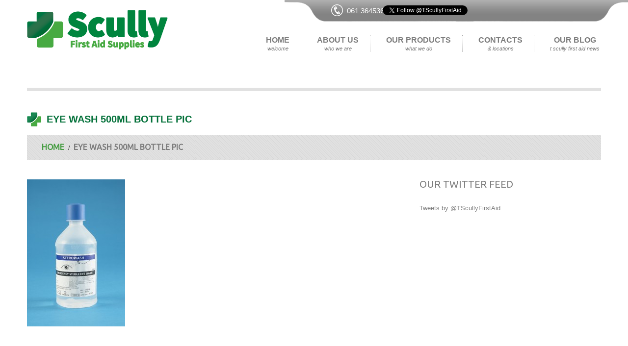

--- FILE ---
content_type: text/html; charset=UTF-8
request_url: https://www.scullyfirstaidsupplies.ie/product/eye-wash-solution-500ml-bottl/attachment/eye-wash-500ml-bottle-pic/
body_size: 10653
content:
<!DOCTYPE html>
<!--[if lt IE 7 ]><html class="ie ie6" lang="en-US" id="html"> <![endif]-->
<!--[if IE 7 ]><html class="ie ie7" lang="en-US" id="html"> <![endif]-->
<!--[if IE 8 ]><html class="ie ie8" lang="en-US" id="html"> <![endif]-->
<!--[if IE 9 ]><html class="ie ie9" lang="en-US" id="html"> <![endif]-->
<!--[if (gt IE 9)|!(IE)]><!--><html lang="en-US" id="html"> <!--<![endif]-->
<head>
	
	<!--meta name="description" content="Eye Wash 500ml bottle pic - Tony Scully First Aid | " /-->
	<meta charset="UTF-8" />
	<meta name="viewport" content="width=device-width, initial-scale=1.0">
	<link rel="profile" href="http://gmpg.org/xfn/11" />
		<link rel="icon" href="https://www.scullyfirstaidsupplies.ie/wp-content/themes/theme46268/favicon.ico" type="image/x-icon" />
		<link rel="pingback" href="" />
	<link rel="alternate" type="application/rss+xml" title="Tony Scully First Aid" href="https://www.scullyfirstaidsupplies.ie/feed/" />
	<link rel="alternate" type="application/atom+xml" title="Tony Scully First Aid" href="https://www.scullyfirstaidsupplies.ie/feed/atom/" />


<link rel="author" href="https://plus.google.com/b/113336926101104553311/"/>

		<!--[if lt IE 8]>
	<div style=' clear: both; text-align:center; position: relative;'>
    	<a href="http://www.microsoft.com/windows/internet-explorer/default.aspx?ocid=ie6_countdown_bannercode"><img src="http://storage.ie6countdown.com/assets/100/images/banners/warning_bar_0000_us.jpg" border="0" alt="" /></a>
    </div>
	<![endif]-->
	
	<link rel="stylesheet" type="text/css" media="all" href="https://www.scullyfirstaidsupplies.ie/wp-content/themes/theme46268/bootstrap/css/bootstrap.css" />
	<link rel="stylesheet" type="text/css" media="all" href="https://www.scullyfirstaidsupplies.ie/wp-content/themes/theme46268/bootstrap/css/responsive.css" />	
	<link rel="stylesheet" type="text/css" media="all" href="https://www.scullyfirstaidsupplies.ie/wp-content/themes/CherryFramework/css/prettyPhoto.css" />
	<link rel="stylesheet" type="text/css" media="all" href="https://www.scullyfirstaidsupplies.ie/wp-content/themes/CherryFramework/css/camera.css" />
	<link rel="stylesheet" type="text/css" media="all" href="https://www.scullyfirstaidsupplies.ie/wp-content/themes/theme46268/style.css" />
    
    <link rel='stylesheet' id='options_typography_Ubuntu-css'  href='http://fonts.googleapis.com/css?family=Ubuntu:bold&#038;subset=latin' type='text/css' media='all' />
	
	<meta name='robots' content='index, follow, max-image-preview:large, max-snippet:-1, max-video-preview:-1' />
	<style>img:is([sizes="auto" i], [sizes^="auto," i]) { contain-intrinsic-size: 3000px 1500px }</style>
	
	<!-- This site is optimized with the Yoast SEO Premium plugin v17.8 (Yoast SEO v25.7) - https://yoast.com/wordpress/plugins/seo/ -->
	<title>Eye Wash 500ml bottle pic - Tony Scully First Aid</title>
	<link rel="canonical" href="https://www.scullyfirstaidsupplies.ie/product/eye-wash-solution-500ml-bottl/attachment/eye-wash-500ml-bottle-pic/" />
	<meta property="og:locale" content="en_US" />
	<meta property="og:type" content="article" />
	<meta property="og:title" content="Eye Wash 500ml bottle pic - Tony Scully First Aid" />
	<meta property="og:url" content="https://www.scullyfirstaidsupplies.ie/product/eye-wash-solution-500ml-bottl/attachment/eye-wash-500ml-bottle-pic/" />
	<meta property="og:site_name" content="Tony Scully First Aid" />
	<meta property="og:image" content="https://www.scullyfirstaidsupplies.ie/product/eye-wash-solution-500ml-bottl/attachment/eye-wash-500ml-bottle-pic" />
	<meta property="og:image:width" content="681" />
	<meta property="og:image:height" content="1024" />
	<meta property="og:image:type" content="image/jpeg" />
	<script type="application/ld+json" class="yoast-schema-graph">{"@context":"https://schema.org","@graph":[{"@type":"WebPage","@id":"https://www.scullyfirstaidsupplies.ie/product/eye-wash-solution-500ml-bottl/attachment/eye-wash-500ml-bottle-pic/","url":"https://www.scullyfirstaidsupplies.ie/product/eye-wash-solution-500ml-bottl/attachment/eye-wash-500ml-bottle-pic/","name":"Eye Wash 500ml bottle pic - Tony Scully First Aid","isPartOf":{"@id":"https://www.scullyfirstaidsupplies.ie/#website"},"primaryImageOfPage":{"@id":"https://www.scullyfirstaidsupplies.ie/product/eye-wash-solution-500ml-bottl/attachment/eye-wash-500ml-bottle-pic/#primaryimage"},"image":{"@id":"https://www.scullyfirstaidsupplies.ie/product/eye-wash-solution-500ml-bottl/attachment/eye-wash-500ml-bottle-pic/#primaryimage"},"thumbnailUrl":"https://www.scullyfirstaidsupplies.ie/wp-content/uploads/2014/02/Eye-Wash-500ml-bottle-pic.jpg","datePublished":"2014-02-12T15:32:37+00:00","breadcrumb":{"@id":"https://www.scullyfirstaidsupplies.ie/product/eye-wash-solution-500ml-bottl/attachment/eye-wash-500ml-bottle-pic/#breadcrumb"},"inLanguage":"en-US","potentialAction":[{"@type":"ReadAction","target":["https://www.scullyfirstaidsupplies.ie/product/eye-wash-solution-500ml-bottl/attachment/eye-wash-500ml-bottle-pic/"]}]},{"@type":"ImageObject","inLanguage":"en-US","@id":"https://www.scullyfirstaidsupplies.ie/product/eye-wash-solution-500ml-bottl/attachment/eye-wash-500ml-bottle-pic/#primaryimage","url":"https://www.scullyfirstaidsupplies.ie/wp-content/uploads/2014/02/Eye-Wash-500ml-bottle-pic.jpg","contentUrl":"https://www.scullyfirstaidsupplies.ie/wp-content/uploads/2014/02/Eye-Wash-500ml-bottle-pic.jpg","width":3320,"height":4992},{"@type":"BreadcrumbList","@id":"https://www.scullyfirstaidsupplies.ie/product/eye-wash-solution-500ml-bottl/attachment/eye-wash-500ml-bottle-pic/#breadcrumb","itemListElement":[{"@type":"ListItem","position":1,"name":"Home","item":"https://www.scullyfirstaidsupplies.ie/"},{"@type":"ListItem","position":2,"name":"Eye Wash Solution 500ml Bottle","item":"https://www.scullyfirstaidsupplies.ie/product/eye-wash-solution-500ml-bottl/"},{"@type":"ListItem","position":3,"name":"Eye Wash 500ml bottle pic"}]},{"@type":"WebSite","@id":"https://www.scullyfirstaidsupplies.ie/#website","url":"https://www.scullyfirstaidsupplies.ie/","name":"Tony Scully First Aid","description":"","potentialAction":[{"@type":"SearchAction","target":{"@type":"EntryPoint","urlTemplate":"https://www.scullyfirstaidsupplies.ie/?s={search_term_string}"},"query-input":{"@type":"PropertyValueSpecification","valueRequired":true,"valueName":"search_term_string"}}],"inLanguage":"en-US"}]}</script>
	<!-- / Yoast SEO Premium plugin. -->


<link rel='dns-prefetch' href='//netdna.bootstrapcdn.com' />
<link rel='dns-prefetch' href='//fonts.googleapis.com' />
<link rel="alternate" type="application/rss+xml" title="Tony Scully First Aid &raquo; Feed" href="https://www.scullyfirstaidsupplies.ie/feed/" />
<link rel="alternate" type="application/rss+xml" title="Tony Scully First Aid &raquo; Comments Feed" href="https://www.scullyfirstaidsupplies.ie/comments/feed/" />
<link rel="alternate" type="application/rss+xml" title="Tony Scully First Aid &raquo; Eye Wash 500ml bottle pic Comments Feed" href="https://www.scullyfirstaidsupplies.ie/product/eye-wash-solution-500ml-bottl/attachment/eye-wash-500ml-bottle-pic/feed/" />
<script type="text/javascript">
/* <![CDATA[ */
window._wpemojiSettings = {"baseUrl":"https:\/\/s.w.org\/images\/core\/emoji\/16.0.1\/72x72\/","ext":".png","svgUrl":"https:\/\/s.w.org\/images\/core\/emoji\/16.0.1\/svg\/","svgExt":".svg","source":{"concatemoji":"https:\/\/www.scullyfirstaidsupplies.ie\/wp-includes\/js\/wp-emoji-release.min.js?ver=6.8.3"}};
/*! This file is auto-generated */
!function(s,n){var o,i,e;function c(e){try{var t={supportTests:e,timestamp:(new Date).valueOf()};sessionStorage.setItem(o,JSON.stringify(t))}catch(e){}}function p(e,t,n){e.clearRect(0,0,e.canvas.width,e.canvas.height),e.fillText(t,0,0);var t=new Uint32Array(e.getImageData(0,0,e.canvas.width,e.canvas.height).data),a=(e.clearRect(0,0,e.canvas.width,e.canvas.height),e.fillText(n,0,0),new Uint32Array(e.getImageData(0,0,e.canvas.width,e.canvas.height).data));return t.every(function(e,t){return e===a[t]})}function u(e,t){e.clearRect(0,0,e.canvas.width,e.canvas.height),e.fillText(t,0,0);for(var n=e.getImageData(16,16,1,1),a=0;a<n.data.length;a++)if(0!==n.data[a])return!1;return!0}function f(e,t,n,a){switch(t){case"flag":return n(e,"\ud83c\udff3\ufe0f\u200d\u26a7\ufe0f","\ud83c\udff3\ufe0f\u200b\u26a7\ufe0f")?!1:!n(e,"\ud83c\udde8\ud83c\uddf6","\ud83c\udde8\u200b\ud83c\uddf6")&&!n(e,"\ud83c\udff4\udb40\udc67\udb40\udc62\udb40\udc65\udb40\udc6e\udb40\udc67\udb40\udc7f","\ud83c\udff4\u200b\udb40\udc67\u200b\udb40\udc62\u200b\udb40\udc65\u200b\udb40\udc6e\u200b\udb40\udc67\u200b\udb40\udc7f");case"emoji":return!a(e,"\ud83e\udedf")}return!1}function g(e,t,n,a){var r="undefined"!=typeof WorkerGlobalScope&&self instanceof WorkerGlobalScope?new OffscreenCanvas(300,150):s.createElement("canvas"),o=r.getContext("2d",{willReadFrequently:!0}),i=(o.textBaseline="top",o.font="600 32px Arial",{});return e.forEach(function(e){i[e]=t(o,e,n,a)}),i}function t(e){var t=s.createElement("script");t.src=e,t.defer=!0,s.head.appendChild(t)}"undefined"!=typeof Promise&&(o="wpEmojiSettingsSupports",i=["flag","emoji"],n.supports={everything:!0,everythingExceptFlag:!0},e=new Promise(function(e){s.addEventListener("DOMContentLoaded",e,{once:!0})}),new Promise(function(t){var n=function(){try{var e=JSON.parse(sessionStorage.getItem(o));if("object"==typeof e&&"number"==typeof e.timestamp&&(new Date).valueOf()<e.timestamp+604800&&"object"==typeof e.supportTests)return e.supportTests}catch(e){}return null}();if(!n){if("undefined"!=typeof Worker&&"undefined"!=typeof OffscreenCanvas&&"undefined"!=typeof URL&&URL.createObjectURL&&"undefined"!=typeof Blob)try{var e="postMessage("+g.toString()+"("+[JSON.stringify(i),f.toString(),p.toString(),u.toString()].join(",")+"));",a=new Blob([e],{type:"text/javascript"}),r=new Worker(URL.createObjectURL(a),{name:"wpTestEmojiSupports"});return void(r.onmessage=function(e){c(n=e.data),r.terminate(),t(n)})}catch(e){}c(n=g(i,f,p,u))}t(n)}).then(function(e){for(var t in e)n.supports[t]=e[t],n.supports.everything=n.supports.everything&&n.supports[t],"flag"!==t&&(n.supports.everythingExceptFlag=n.supports.everythingExceptFlag&&n.supports[t]);n.supports.everythingExceptFlag=n.supports.everythingExceptFlag&&!n.supports.flag,n.DOMReady=!1,n.readyCallback=function(){n.DOMReady=!0}}).then(function(){return e}).then(function(){var e;n.supports.everything||(n.readyCallback(),(e=n.source||{}).concatemoji?t(e.concatemoji):e.wpemoji&&e.twemoji&&(t(e.twemoji),t(e.wpemoji)))}))}((window,document),window._wpemojiSettings);
/* ]]> */
</script>
<style id='wp-emoji-styles-inline-css' type='text/css'>

	img.wp-smiley, img.emoji {
		display: inline !important;
		border: none !important;
		box-shadow: none !important;
		height: 1em !important;
		width: 1em !important;
		margin: 0 0.07em !important;
		vertical-align: -0.1em !important;
		background: none !important;
		padding: 0 !important;
	}
</style>
<link rel='stylesheet' id='wp-block-library-css' href='https://www.scullyfirstaidsupplies.ie/wp-includes/css/dist/block-library/style.min.css?ver=6.8.3' type='text/css' media='all' />
<style id='classic-theme-styles-inline-css' type='text/css'>
/*! This file is auto-generated */
.wp-block-button__link{color:#fff;background-color:#32373c;border-radius:9999px;box-shadow:none;text-decoration:none;padding:calc(.667em + 2px) calc(1.333em + 2px);font-size:1.125em}.wp-block-file__button{background:#32373c;color:#fff;text-decoration:none}
</style>
<style id='global-styles-inline-css' type='text/css'>
:root{--wp--preset--aspect-ratio--square: 1;--wp--preset--aspect-ratio--4-3: 4/3;--wp--preset--aspect-ratio--3-4: 3/4;--wp--preset--aspect-ratio--3-2: 3/2;--wp--preset--aspect-ratio--2-3: 2/3;--wp--preset--aspect-ratio--16-9: 16/9;--wp--preset--aspect-ratio--9-16: 9/16;--wp--preset--color--black: #000000;--wp--preset--color--cyan-bluish-gray: #abb8c3;--wp--preset--color--white: #ffffff;--wp--preset--color--pale-pink: #f78da7;--wp--preset--color--vivid-red: #cf2e2e;--wp--preset--color--luminous-vivid-orange: #ff6900;--wp--preset--color--luminous-vivid-amber: #fcb900;--wp--preset--color--light-green-cyan: #7bdcb5;--wp--preset--color--vivid-green-cyan: #00d084;--wp--preset--color--pale-cyan-blue: #8ed1fc;--wp--preset--color--vivid-cyan-blue: #0693e3;--wp--preset--color--vivid-purple: #9b51e0;--wp--preset--gradient--vivid-cyan-blue-to-vivid-purple: linear-gradient(135deg,rgba(6,147,227,1) 0%,rgb(155,81,224) 100%);--wp--preset--gradient--light-green-cyan-to-vivid-green-cyan: linear-gradient(135deg,rgb(122,220,180) 0%,rgb(0,208,130) 100%);--wp--preset--gradient--luminous-vivid-amber-to-luminous-vivid-orange: linear-gradient(135deg,rgba(252,185,0,1) 0%,rgba(255,105,0,1) 100%);--wp--preset--gradient--luminous-vivid-orange-to-vivid-red: linear-gradient(135deg,rgba(255,105,0,1) 0%,rgb(207,46,46) 100%);--wp--preset--gradient--very-light-gray-to-cyan-bluish-gray: linear-gradient(135deg,rgb(238,238,238) 0%,rgb(169,184,195) 100%);--wp--preset--gradient--cool-to-warm-spectrum: linear-gradient(135deg,rgb(74,234,220) 0%,rgb(151,120,209) 20%,rgb(207,42,186) 40%,rgb(238,44,130) 60%,rgb(251,105,98) 80%,rgb(254,248,76) 100%);--wp--preset--gradient--blush-light-purple: linear-gradient(135deg,rgb(255,206,236) 0%,rgb(152,150,240) 100%);--wp--preset--gradient--blush-bordeaux: linear-gradient(135deg,rgb(254,205,165) 0%,rgb(254,45,45) 50%,rgb(107,0,62) 100%);--wp--preset--gradient--luminous-dusk: linear-gradient(135deg,rgb(255,203,112) 0%,rgb(199,81,192) 50%,rgb(65,88,208) 100%);--wp--preset--gradient--pale-ocean: linear-gradient(135deg,rgb(255,245,203) 0%,rgb(182,227,212) 50%,rgb(51,167,181) 100%);--wp--preset--gradient--electric-grass: linear-gradient(135deg,rgb(202,248,128) 0%,rgb(113,206,126) 100%);--wp--preset--gradient--midnight: linear-gradient(135deg,rgb(2,3,129) 0%,rgb(40,116,252) 100%);--wp--preset--font-size--small: 13px;--wp--preset--font-size--medium: 20px;--wp--preset--font-size--large: 36px;--wp--preset--font-size--x-large: 42px;--wp--preset--spacing--20: 0.44rem;--wp--preset--spacing--30: 0.67rem;--wp--preset--spacing--40: 1rem;--wp--preset--spacing--50: 1.5rem;--wp--preset--spacing--60: 2.25rem;--wp--preset--spacing--70: 3.38rem;--wp--preset--spacing--80: 5.06rem;--wp--preset--shadow--natural: 6px 6px 9px rgba(0, 0, 0, 0.2);--wp--preset--shadow--deep: 12px 12px 50px rgba(0, 0, 0, 0.4);--wp--preset--shadow--sharp: 6px 6px 0px rgba(0, 0, 0, 0.2);--wp--preset--shadow--outlined: 6px 6px 0px -3px rgba(255, 255, 255, 1), 6px 6px rgba(0, 0, 0, 1);--wp--preset--shadow--crisp: 6px 6px 0px rgba(0, 0, 0, 1);}:where(.is-layout-flex){gap: 0.5em;}:where(.is-layout-grid){gap: 0.5em;}body .is-layout-flex{display: flex;}.is-layout-flex{flex-wrap: wrap;align-items: center;}.is-layout-flex > :is(*, div){margin: 0;}body .is-layout-grid{display: grid;}.is-layout-grid > :is(*, div){margin: 0;}:where(.wp-block-columns.is-layout-flex){gap: 2em;}:where(.wp-block-columns.is-layout-grid){gap: 2em;}:where(.wp-block-post-template.is-layout-flex){gap: 1.25em;}:where(.wp-block-post-template.is-layout-grid){gap: 1.25em;}.has-black-color{color: var(--wp--preset--color--black) !important;}.has-cyan-bluish-gray-color{color: var(--wp--preset--color--cyan-bluish-gray) !important;}.has-white-color{color: var(--wp--preset--color--white) !important;}.has-pale-pink-color{color: var(--wp--preset--color--pale-pink) !important;}.has-vivid-red-color{color: var(--wp--preset--color--vivid-red) !important;}.has-luminous-vivid-orange-color{color: var(--wp--preset--color--luminous-vivid-orange) !important;}.has-luminous-vivid-amber-color{color: var(--wp--preset--color--luminous-vivid-amber) !important;}.has-light-green-cyan-color{color: var(--wp--preset--color--light-green-cyan) !important;}.has-vivid-green-cyan-color{color: var(--wp--preset--color--vivid-green-cyan) !important;}.has-pale-cyan-blue-color{color: var(--wp--preset--color--pale-cyan-blue) !important;}.has-vivid-cyan-blue-color{color: var(--wp--preset--color--vivid-cyan-blue) !important;}.has-vivid-purple-color{color: var(--wp--preset--color--vivid-purple) !important;}.has-black-background-color{background-color: var(--wp--preset--color--black) !important;}.has-cyan-bluish-gray-background-color{background-color: var(--wp--preset--color--cyan-bluish-gray) !important;}.has-white-background-color{background-color: var(--wp--preset--color--white) !important;}.has-pale-pink-background-color{background-color: var(--wp--preset--color--pale-pink) !important;}.has-vivid-red-background-color{background-color: var(--wp--preset--color--vivid-red) !important;}.has-luminous-vivid-orange-background-color{background-color: var(--wp--preset--color--luminous-vivid-orange) !important;}.has-luminous-vivid-amber-background-color{background-color: var(--wp--preset--color--luminous-vivid-amber) !important;}.has-light-green-cyan-background-color{background-color: var(--wp--preset--color--light-green-cyan) !important;}.has-vivid-green-cyan-background-color{background-color: var(--wp--preset--color--vivid-green-cyan) !important;}.has-pale-cyan-blue-background-color{background-color: var(--wp--preset--color--pale-cyan-blue) !important;}.has-vivid-cyan-blue-background-color{background-color: var(--wp--preset--color--vivid-cyan-blue) !important;}.has-vivid-purple-background-color{background-color: var(--wp--preset--color--vivid-purple) !important;}.has-black-border-color{border-color: var(--wp--preset--color--black) !important;}.has-cyan-bluish-gray-border-color{border-color: var(--wp--preset--color--cyan-bluish-gray) !important;}.has-white-border-color{border-color: var(--wp--preset--color--white) !important;}.has-pale-pink-border-color{border-color: var(--wp--preset--color--pale-pink) !important;}.has-vivid-red-border-color{border-color: var(--wp--preset--color--vivid-red) !important;}.has-luminous-vivid-orange-border-color{border-color: var(--wp--preset--color--luminous-vivid-orange) !important;}.has-luminous-vivid-amber-border-color{border-color: var(--wp--preset--color--luminous-vivid-amber) !important;}.has-light-green-cyan-border-color{border-color: var(--wp--preset--color--light-green-cyan) !important;}.has-vivid-green-cyan-border-color{border-color: var(--wp--preset--color--vivid-green-cyan) !important;}.has-pale-cyan-blue-border-color{border-color: var(--wp--preset--color--pale-cyan-blue) !important;}.has-vivid-cyan-blue-border-color{border-color: var(--wp--preset--color--vivid-cyan-blue) !important;}.has-vivid-purple-border-color{border-color: var(--wp--preset--color--vivid-purple) !important;}.has-vivid-cyan-blue-to-vivid-purple-gradient-background{background: var(--wp--preset--gradient--vivid-cyan-blue-to-vivid-purple) !important;}.has-light-green-cyan-to-vivid-green-cyan-gradient-background{background: var(--wp--preset--gradient--light-green-cyan-to-vivid-green-cyan) !important;}.has-luminous-vivid-amber-to-luminous-vivid-orange-gradient-background{background: var(--wp--preset--gradient--luminous-vivid-amber-to-luminous-vivid-orange) !important;}.has-luminous-vivid-orange-to-vivid-red-gradient-background{background: var(--wp--preset--gradient--luminous-vivid-orange-to-vivid-red) !important;}.has-very-light-gray-to-cyan-bluish-gray-gradient-background{background: var(--wp--preset--gradient--very-light-gray-to-cyan-bluish-gray) !important;}.has-cool-to-warm-spectrum-gradient-background{background: var(--wp--preset--gradient--cool-to-warm-spectrum) !important;}.has-blush-light-purple-gradient-background{background: var(--wp--preset--gradient--blush-light-purple) !important;}.has-blush-bordeaux-gradient-background{background: var(--wp--preset--gradient--blush-bordeaux) !important;}.has-luminous-dusk-gradient-background{background: var(--wp--preset--gradient--luminous-dusk) !important;}.has-pale-ocean-gradient-background{background: var(--wp--preset--gradient--pale-ocean) !important;}.has-electric-grass-gradient-background{background: var(--wp--preset--gradient--electric-grass) !important;}.has-midnight-gradient-background{background: var(--wp--preset--gradient--midnight) !important;}.has-small-font-size{font-size: var(--wp--preset--font-size--small) !important;}.has-medium-font-size{font-size: var(--wp--preset--font-size--medium) !important;}.has-large-font-size{font-size: var(--wp--preset--font-size--large) !important;}.has-x-large-font-size{font-size: var(--wp--preset--font-size--x-large) !important;}
:where(.wp-block-post-template.is-layout-flex){gap: 1.25em;}:where(.wp-block-post-template.is-layout-grid){gap: 1.25em;}
:where(.wp-block-columns.is-layout-flex){gap: 2em;}:where(.wp-block-columns.is-layout-grid){gap: 2em;}
:root :where(.wp-block-pullquote){font-size: 1.5em;line-height: 1.6;}
</style>
<link rel='stylesheet' id='acx_smw_widget_style-css' href='https://www.scullyfirstaidsupplies.ie/wp-content/plugins/acurax-social-media-widget/css/style.css?v=3.3&#038;ver=6.8.3' type='text/css' media='all' />
<link rel='stylesheet' id='contact-form-7-css' href='https://www.scullyfirstaidsupplies.ie/wp-content/plugins/contact-form-7/includes/css/styles.css?ver=6.1.1' type='text/css' media='all' />
<link rel='stylesheet' id='taxonomy-image-plugin-public-css' href='https://www.scullyfirstaidsupplies.ie/wp-content/plugins/taxonomy-images/css/style.css?ver=0.9.6' type='text/css' media='screen' />
<link rel='stylesheet' id='theme46268-css' href='https://www.scullyfirstaidsupplies.ie/wp-content/themes/theme46268/main-style.css' type='text/css' media='all' />
<link rel='stylesheet' id='font-awesome-css' href='//netdna.bootstrapcdn.com/font-awesome/3.2.1/css/font-awesome.css?ver=3.2.1' type='text/css' media='all' />
<link rel='stylesheet' id='magnific-popup-css' href='https://www.scullyfirstaidsupplies.ie/wp-content/themes/CherryFramework/css/magnific-popup.css?ver=0.9.3' type='text/css' media='all' />
<link rel='stylesheet' id='options_typography_Ubuntu-css' href='//fonts.googleapis.com/css?family=Ubuntu&#038;subset=latin' type='text/css' media='all' />
<link rel='stylesheet' id='lightboxStyle-css' href='https://www.scullyfirstaidsupplies.ie/wp-content/plugins/lightbox-plus/css/fancypants/colorbox.min.css?ver=2.7.2' type='text/css' media='screen' />
<script type="text/javascript" src="https://www.scullyfirstaidsupplies.ie/wp-content/themes/CherryFramework/js/jquery-1.7.2.min.js?ver=1.7.2" id="jquery-js"></script>
<script type="text/javascript" src="https://www.scullyfirstaidsupplies.ie/wp-content/themes/CherryFramework/js/jquery-migrate-1.2.1.min.js?ver=1.2.1" id="migrate-js"></script>
<script type="text/javascript" src="https://www.scullyfirstaidsupplies.ie/wp-includes/js/swfobject.js?ver=2.2-20120417" id="swfobject-js"></script>
<script type="text/javascript" src="https://www.scullyfirstaidsupplies.ie/wp-content/themes/CherryFramework/js/modernizr.js?ver=2.0.6" id="modernizr-js"></script>
<script type="text/javascript" src="https://www.scullyfirstaidsupplies.ie/wp-content/themes/CherryFramework/js/jflickrfeed.js?ver=1.0" id="jflickrfeed-js"></script>
<script type="text/javascript" src="https://www.scullyfirstaidsupplies.ie/wp-content/themes/CherryFramework/js/custom.js?ver=1.0" id="custom-js"></script>
<script type="text/javascript" src="https://www.scullyfirstaidsupplies.ie/wp-content/themes/CherryFramework/bootstrap/js/bootstrap.min.js?ver=2.3.0" id="bootstrap-js"></script>
<link rel="https://api.w.org/" href="https://www.scullyfirstaidsupplies.ie/wp-json/" /><link rel="alternate" title="JSON" type="application/json" href="https://www.scullyfirstaidsupplies.ie/wp-json/wp/v2/media/2501" /><link rel="EditURI" type="application/rsd+xml" title="RSD" href="https://www.scullyfirstaidsupplies.ie/xmlrpc.php?rsd" />
<meta name="generator" content="WordPress 6.8.3" />
<link rel='shortlink' href='https://www.scullyfirstaidsupplies.ie/?p=2501' />
<link rel="alternate" title="oEmbed (JSON)" type="application/json+oembed" href="https://www.scullyfirstaidsupplies.ie/wp-json/oembed/1.0/embed?url=https%3A%2F%2Fwww.scullyfirstaidsupplies.ie%2Fproduct%2Feye-wash-solution-500ml-bottl%2Fattachment%2Feye-wash-500ml-bottle-pic%2F" />
<link rel="alternate" title="oEmbed (XML)" type="text/xml+oembed" href="https://www.scullyfirstaidsupplies.ie/wp-json/oembed/1.0/embed?url=https%3A%2F%2Fwww.scullyfirstaidsupplies.ie%2Fproduct%2Feye-wash-solution-500ml-bottl%2Fattachment%2Feye-wash-500ml-bottle-pic%2F&#038;format=xml" />



<!-- Starting Styles For Social Media Icon From Acurax International www.acurax.com -->
<style type='text/css'>
#acx_social_widget img 
{
width: 32px; 
}
#acx_social_widget 
{
min-width:0px; 
position: static; 
}
</style>
<!-- Ending Styles For Social Media Icon From Acurax International www.acurax.com -->



<script>
 var system_folder = 'https://www.scullyfirstaidsupplies.ie/wp-content/themes/CherryFramework/admin/data_management/',
	 CHILD_URL ='https://www.scullyfirstaidsupplies.ie/wp-content/themes/theme46268',
	 PARENT_URL = 'https://www.scullyfirstaidsupplies.ie/wp-content/themes/CherryFramework', 
	 CURRENT_THEME = 'theme46268'</script>
<style type='text/css'>
body { background-color:#ffffff }
.header { background-color:#ffffff }
.page-template-page-home-php .header {
border: none;
background-color: #fff;
filter: none;
}

.content-holder {
padding-bottom: 0px;
background-color: #fff;
}

.btn {
padding: 10px 40px 10px 12px !important;
height: 32px;
font-family: 'Ubuntu', san-serif;
font-size: 13px;
font-weight: bold;
height: 14px;
line-height: normal;
border: 0;
color: #ffffff;
background-color: #448e40;
text-transform: uppercase;
background-image: url(images/button-marker.png);
background-image: url(images/button-marker.png), -webkit-gradient(linear, left top, left bottom, from(#47a142), to(#448e40));
background-image: url(images/button-marker.png), -webkit-linear-gradient(top, #47a142, #448e40);
background-image: url(images/button-marker.png), -moz-linear-gradient(top, #47a142, #448e40);
background-image: url(images/button-marker.png), -ms-linear-gradient(top, #47a142, #448e40);
background-image: url(images/button-marker.png), -o-linear-gradient(top, #47a142, #448e40);
background-image: url(images/button-marker.png), linear-gradient(top, #47a142, #448e40);
background-repeat: no-repeat;
background-position: 94% 50%;
}

.news-date {
display:none;

}

.header {
background-image:none;

}
</style>
<style type='text/css'>
h1 { font: normal 22px/22px Ubuntu;  color:#7d7d7d; }
h2 { font: normal 22px/22px Ubuntu;  color:#7d7d7d; }
h3 { font: normal 20px/20px Ubuntu;  color:#7d7d7d; }
h4 { font: bold 18px/20px Ubuntu;  color:#7d7d7d; }
h5 { font: bold 13px/18px Ubuntu;  color:#7d7d7d; }
h6 { font: normal 12px/18px Ubuntu;  color:#7d7d7d; }
body { font-weight: normal;}
.logo_h__txt, .logo_link { font: bold 30px/34px "Trebuchet MS", Arial, Helvetica, sans-serif;  color:#1f77f2; }
.sf-menu > li > a { font: bold 16px/20px "Trebuchet MS", Arial, Helvetica, sans-serif;  color:#ffffff; }
.nav.footer-nav a { font: normal 14px/20px "Trebuchet MS", Arial, Helvetica, sans-serif;  color:#3c3c3c; }
</style>
	  
	<!--[if (gt IE 9)|!(IE)]><!-->
	<script src="https://www.scullyfirstaidsupplies.ie/wp-content/themes/CherryFramework/js/jquery.mobile.customized.min.js" type="text/javascript"></script>
	<script type="text/javascript">
		jQuery(function(){
			jQuery('.sf-menu').mobileMenu({defaultText: "Navigate to..."});
		});
	</script>
	<!--<![endif]-->
  
	<script type="text/javascript">
		// Init navigation menu
		jQuery(function(){
		// main navigation init
			jQuery('ul.sf-menu').superfish({
				delay:       1000, 		// the delay in milliseconds that the mouse can remain outside a sub-menu without it closing
				animation:   {opacity:'show',height:'show'}, // used to animate the sub-menu open
				speed:       'normal',  // animation speed 
				autoArrows:  false,   // generation of arrow mark-up (for submenu)
				disableHI: true // to disable hoverIntent detection
			});

		//Zoom fix
		//IPad/IPhone
		  	var viewportmeta = document.querySelector && document.querySelector('meta[name="viewport"]'),
		    	ua = navigator.userAgent,
		    	gestureStart = function () {
		        	viewportmeta.content = "width=device-width, minimum-scale=0.25, maximum-scale=1.6";
		    	},
		    	scaleFix = function () {
			      if (viewportmeta && /iPhone|iPad/.test(ua) && !/Opera Mini/.test(ua)) {
			        viewportmeta.content = "width=device-width, minimum-scale=1.0, maximum-scale=1.0";
			        document.addEventListener("gesturestart", gestureStart, false);
			      }
			    };
			    
			scaleFix();
		})
	</script>
  
	<style type="text/css">
		.page-template-page-home-php .header {
border: none;
background-color: #fff;
filter: none;
}

.content-holder {
padding-bottom: 0px;
background-color: #fff;
}

.btn {
padding: 10px 40px 10px 12px !important;
height: 32px;
font-family: 'Ubuntu', san-serif;
font-size: 13px;
font-weight: bold;
height: 14px;
line-height: normal;
border: 0;
color: #ffffff;
background-color: #448e40;
text-transform: uppercase;
background-image: url(images/button-marker.png);
background-image: url(images/button-marker.png), -webkit-gradient(linear, left top, left bottom, from(#47a142), to(#448e40));
background-image: url(images/button-marker.png), -webkit-linear-gradient(top, #47a142, #448e40);
background-image: url(images/button-marker.png), -moz-linear-gradient(top, #47a142, #448e40);
background-image: url(images/button-marker.png), -ms-linear-gradient(top, #47a142, #448e40);
background-image: url(images/button-marker.png), -o-linear-gradient(top, #47a142, #448e40);
background-image: url(images/button-marker.png), linear-gradient(top, #47a142, #448e40);
background-repeat: no-repeat;
background-position: 94% 50%;
}

.news-date {
display:none;

}

.header {
background-image:none;

}
		body { background-color:#ffffff}		
			</style>

        <script src="https://www.scullyfirstaidsupplies.ie/wp-content/themes/theme46268/js/respond.src.js"></script>
</head>

<body class="attachment wp-singular attachment-template-default single single-attachment postid-2501 attachmentid-2501 attachment-jpeg wp-theme-CherryFramework wp-child-theme-theme46268">
	<div id="motopress-main" class="main-holder">
		<!--Begin #motopress-main-->
				<header class="motopress-wrapper header">
		    <div class="container">
		        <div class="row">
		            <div class="span12" data-motopress-wrapper-file="wrapper/wrapper-header.php" data-motopress-wrapper-type="header" data-motopress-id="69704a345c7f9">
		                <div class="row">
    <div class="span3" data-motopress-type="static" data-motopress-static-file="static/static-logo.php">
    	<!-- BEGIN LOGO -->
<div class="logo pull-left" itemscope itemtype="http://schema.org/Organization">
									<a itemprop="url" href="https://www.scullyfirstaidsupplies.ie/" class="logo_h logo_h__img"><img itemprop="logo" src="https://www.scullyfirstaidsupplies.ie/wp-content/uploads/2015/02/logo.png" alt="Tony Scully First Aid" title=""></a>
				</div>
<!-- END LOGO -->    </div>
    <div class="span9" data-motopress-type="static" data-motopress-static-file="static/static-nav.php">
    	<div class="header-social-container">
    <div class="header-social">
        <div id="phone">
            061 364536
        </div>
        <div id="twitter">
            <a href="https://twitter.com/TScullyFirstAid" class="twitter-follow-button" data-show-count="false">Follow @tonyscullyfirstaid</a>
            <script>!function(d,s,id){var js,fjs=d.getElementsByTagName(s)[0];if(!d.getElementById(id)){js=d.createElement(s);js.id=id;js.src="//platform.twitter.com/widgets.js";fjs.parentNode.insertBefore(js,fjs);}}(document,"script","twitter-wjs");</script>
        </div>
        <div id="linkedin">
        
        </div>
        <div id="facebook">
         
        </div>
    </div>
</div>		<!-- BEGIN MAIN NAVIGATION -->
<nav class="nav nav__primary clearfix">
<ul id="topnav" class="sf-menu"><li id="menu-item-2248" class="menu-item menu-item-type-post_type menu-item-object-page menu-item-home"><a href="https://www.scullyfirstaidsupplies.ie/">Home<span class="desc">welcome</span></a></li>
<li id="menu-item-2262" class="menu-item menu-item-type-post_type menu-item-object-page"><a href="https://www.scullyfirstaidsupplies.ie/about-us/">About Us<span class="desc">who we are</span></a></li>
<li id="menu-item-2320" class="menu-item menu-item-type-custom menu-item-object-custom"><a href="https://www.scullyfirstaidsupplies.ie/products/">Our Products<span class="desc">what we do</span></a></li>
<li id="menu-item-2245" class="menu-item menu-item-type-post_type menu-item-object-page"><a href="https://www.scullyfirstaidsupplies.ie/contacts/">Contacts<span class="desc">&#038; locations</span></a></li>
<li id="menu-item-3995" class="menu-item menu-item-type-taxonomy menu-item-object-category"><a href="https://www.scullyfirstaidsupplies.ie/category/whats-new/">Our Blog<span class="desc">T Scully First Aid News</span></a></li>
</ul></nav><!-- END MAIN NAVIGATION -->    </div>
</div>
<div class="row">
	<div class="span12 hidden-phone" data-motopress-type="static" data-motopress-static-file="static/static-search.php">
    	<!-- BEGIN SEARCH FORM -->
<!-- END SEARCH FORM -->    </div>
</div>		            </div>
		        </div>
		    </div>
<script>
  (function(i,s,o,g,r,a,m){i['GoogleAnalyticsObject']=r;i[r]=i[r]||function(){
  (i[r].q=i[r].q||[]).push(arguments)},i[r].l=1*new Date();a=s.createElement(o),
  m=s.getElementsByTagName(o)[0];a.async=1;a.src=g;m.parentNode.insertBefore(a,m)
  })(window,document,'script','//www.google-analytics.com/analytics.js','ga');

  ga('create', 'UA-54591501-1', 'auto');
  ga('send', 'pageview');

</script>
		</header><div class="motopress-wrapper content-holder clearfix">
	<div class="container">
		<div class="row">
			<div class="span12" data-motopress-wrapper-file="single.php" data-motopress-wrapper-type="content">
				<div class="row">
					<div class="span12" data-motopress-type="static" data-motopress-static-file="static/static-title.php">
						<section class="title-section">
	<h1 class="title-header">
					Eye Wash 500ml bottle pic	</h1>
				<!-- BEGIN BREADCRUMBS-->
			<ul class="breadcrumb breadcrumb__t"><li><a href="https://www.scullyfirstaidsupplies.ie">Home</a></li><li class="divider"></li><li class="active">Eye Wash 500ml bottle pic</li></ul>			<!-- END BREADCRUMBS -->
	</section><!-- .title-section -->
					</div>
				</div>
				<div class="row">
					<div class="span8 right right" id="content" data-motopress-type="loop" data-motopress-loop-file="loop/loop-single.php">
						<article id="post-2501" class="post__holder post-2501 attachment type-attachment status-inherit hentry">
				
				<!-- Post Content -->
		<div class="post_content">
			<p class="attachment"><a href='https://www.scullyfirstaidsupplies.ie/wp-content/uploads/2014/02/Eye-Wash-500ml-bottle-pic.jpg'><img fetchpriority="high" decoding="async" width="200" height="300" src="https://www.scullyfirstaidsupplies.ie/wp-content/uploads/2014/02/Eye-Wash-500ml-bottle-pic-200x300.jpg" class="attachment-medium size-medium" alt="" srcset="https://www.scullyfirstaidsupplies.ie/wp-content/uploads/2014/02/Eye-Wash-500ml-bottle-pic-200x300.jpg 200w, https://www.scullyfirstaidsupplies.ie/wp-content/uploads/2014/02/Eye-Wash-500ml-bottle-pic-681x1024.jpg 681w" sizes="(max-width: 200px) 100vw, 200px" /></a></p>
			<div class="clear"></div>
		</div>
		<!-- //Post Content -->
		
		<!-- Post Meta -->
<!--// Post Meta -->
</article><!-- .share-buttons -->

		<!-- Facebook Like Button -->
		<script>(function(d, s, id) {
			var js, fjs = d.getElementsByTagName(s)[0];
				if (d.getElementById(id)) {return;}
				js = d.createElement(s); js.id = id;
				js.src = "//connect.facebook.net/en_US/all.js#xfbml=1";
				fjs.parentNode.insertBefore(js, fjs);
			}(document, 'script', 'facebook-jssdk'));
		</script>

		<!-- Google+ Button -->
		<script type="text/javascript">
			(function() {
				var po = document.createElement('script'); po.type = 'text/javascript'; po.async = true;
				po.src = '//apis.google.com/js/plusone.js';
				var s = document.getElementsByTagName('script')[0]; s.parentNode.insertBefore(po, s);
			})();
		</script>
		<ul class="share-buttons unstyled clearfix">
			<li class="twitter">
				<a href="//twitter.com/share" class="twitter-share-button">Tweet this article</a>
				<script>!function(d,s,id){var js,fjs=d.getElementsByTagName(s)[0],p=/^http:/.test(d.location)?'http':'https';if(!d.getElementById(id)){js=d.createElement(s);js.id=id;js.src=p+'://platform.twitter.com/widgets.js';fjs.parentNode.insertBefore(js,fjs);}}(document, 'script', 'twitter-wjs');</script>
			</li>
			<li class="facebook">
				<div id="fb-root"></div><div class="fb-like" data-href="https://www.scullyfirstaidsupplies.ie/product/eye-wash-solution-500ml-bottl/attachment/eye-wash-500ml-bottle-pic/" data-send="false" data-layout="button_count" data-width="100" data-show-faces="false" data-font="arial"></div>
			</li>
			<li class="google">
				<div class="g-plusone" data-size="medium" data-href="https://www.scullyfirstaidsupplies.ie/product/eye-wash-solution-500ml-bottl/attachment/eye-wash-500ml-bottle-pic/"></div>
			</li>
			<li class="pinterest">
				<a href="javascript:void((function(){var e=document.createElement('script');e.setAttribute('type','text/javascript');e.setAttribute('charset','UTF-8');e.setAttribute('src','//assets.pinterest.com/js/pinmarklet.js?r='+Math.random()*99999999);document.body.appendChild(e)})());"><img src='//assets.pinterest.com/images/PinExt.png' alt=""/></a>
			</li>
		</ul><!-- //.share-buttons -->

	

					</div>
					<div class="span4 sidebar" id="sidebar" data-motopress-type="static-sidebar"  data-motopress-sidebar-file="sidebar.php">
						
<div id="text-5" class="widget"><h2>Our Twitter Feed</h2>			<div class="textwidget"><a class="twitter-timeline" href="https://twitter.com/TScullyFirstAid" data-widget-id="443292804073021440">Tweets by @TScullyFirstAid</a>
<script>!function(d,s,id){var js,fjs=d.getElementsByTagName(s)[0],p=/^http:/.test(d.location)?'http':'https';if(!d.getElementById(id)){js=d.createElement(s);js.id=id;js.src=p+"://platform.twitter.com/widgets.js";fjs.parentNode.insertBefore(js,fjs);}}(document,"script","twitter-wjs");</script>
</div>
		</div>					</div>
				</div>
			</div>
		</div>
	</div>
</div>

		<footer class="motopress-wrapper footer">
			<div class="container">
				<div class="row">
					<div class="span12" data-motopress-wrapper-file="wrapper/wrapper-footer.php" data-motopress-wrapper-type="footer" data-motopress-id="69704a34609e6">
						<div class="row footer-holder">
    <div class="span3" data-motopress-type="static" data-motopress-static-file="static/static-footer-text.php">
        <div id="footer-text" class="footer-text">
		
			<a href="https://www.scullyfirstaidsupplies.ie/" title="" class="site-name"><img src="https://www.scullyfirstaidsupplies.ie/wp-content/themes/theme46268/images/footer-logo.png"></a><br />        


<div itemscope itemtype="http://schema.org/Organization">
	<div itemprop="address" itemscope itemtype="http://schema.org/PostalAddress">
		<span itemprop="streetAddress">13 Tullyglass Square </span><br>
		<span itemprop="addressLocality"> Shannon,</span>
		<span itemprop="postalCode"> Co. Clare,</span><br>
		<span itemprop="addressCountry">Ireland</span><br><br>
		Tel/Fax:<span itemprop="telephone" style="display: inline"> 061-364536 </span><br> 
		Mob: 0868598175 or 0868590510  <br />
		Email: tscullyfirstaid@eircom.net <br />
	</div>
</div>
		
		
        
<!--		<span class="footer-logo">Tony Scully First Aid</span> &copy; 2026 &bull; <a href="https://www.scullyfirstaidsupplies.ie/privacy-policy/" title="Privacy Policy">Privacy Policy</a>-->
		</div>    </div>
    <div class="span3 footer-widget_1" data-motopress-type="dynamic-sidebar" data-motopress-sidebar-id="footer-sidebar-1">
        <div id="text-2"><h4>Cant find a product?</h4>			<div class="textwidget">If you cant find a product on our site please call us and we will do our best to source that product for you.</div>
		</div>    </div>
    <div class="span3 footer-widget_2" data-motopress-type="dynamic-sidebar" data-motopress-sidebar-id="footer-sidebar-2">
        <div id="search-2"><h4>Search for products</h4><div class="search-form">
	<form id="searchform" method="get" action="https://www.scullyfirstaidsupplies.ie" accept-charset="utf-8">
		<input type="text" value="" name="s" id="s" class="search-form_it">
		<input type="submit" value="search" id="search-submit" class="search-form_is btn btn-primary">
	</form>
</div></div>    </div>
    <div class="span3 footer-widget_3" data-motopress-type="dynamic-sidebar" data-motopress-sidebar-id="footer-sidebar-3">
		<div id="text-4"><h4>Can we help you?</h4>			<div class="textwidget">Do not hesitate to contact us for service and advice.
<div class="contact-btn"><a href="https://www.scullyfirstaidsupplies.ie/contacts/">CONTACT US TODAY</a></div>


</div>
		</div><div id="text-7"><h4>Delivery</h4>			<div class="textwidget"><p>We deliver Nationwide.</p>
</div>
		</div>	</div>
</div>
<div class="row copyright">
    <!--<div class="span12" data-motopress-type="static" data-motopress-static-file="static/static-footer-nav.php">
    	    </div>-->
    <div class="span12" data-motopress-type="static" data-motopress-static-file="static/static-footer-copyright.php">
		<div class="footer-left">
	&copy; Copyright 2026 Tony Scully First Aid
</div>
<div class="footer-right">
	
</div>	</div>
</div>					</div>
				</div>
			</div>
		</footer>
		<!--End #motopress-main-->
	</div>
	<div id="back-top-wrapper" class="visible-desktop">
		<p id="back-top">
			<a href="#top"><span></span></a>		</p>
	</div>
		<script type="speculationrules">
{"prefetch":[{"source":"document","where":{"and":[{"href_matches":"\/*"},{"not":{"href_matches":["\/wp-*.php","\/wp-admin\/*","\/wp-content\/uploads\/*","\/wp-content\/*","\/wp-content\/plugins\/*","\/wp-content\/themes\/theme46268\/*","\/wp-content\/themes\/CherryFramework\/*","\/*\\?(.+)"]}},{"not":{"selector_matches":"a[rel~=\"nofollow\"]"}},{"not":{"selector_matches":".no-prefetch, .no-prefetch a"}}]},"eagerness":"conservative"}]}
</script>
<!-- Lightbox Plus Colorbox v2.7.2/1.5.9 - 2013.01.24 - Message: 0-->
<script type="text/javascript">
jQuery(document).ready(function($){
  $("a[rel*=lightbox]").colorbox({speed:0,width:false,height:false,innerWidth:false,innerHeight:false,initialWidth:false,initialHeight:false,maxWidth:false,maxHeight:false,scalePhotos:false,opacity:0,preloading:false,current:" {current}  {total}",previous:"",next:"",close:"",overlayClose:false,loop:false,scrolling:false,escKey:false,arrowKey:false,top:false,right:false,bottom:false,left:false});
});
</script>
<script type="text/javascript" src="https://www.scullyfirstaidsupplies.ie/wp-includes/js/comment-reply.min.js?ver=6.8.3" id="comment-reply-js" async="async" data-wp-strategy="async"></script>
<script type="text/javascript" src="https://www.scullyfirstaidsupplies.ie/wp-includes/js/dist/hooks.min.js?ver=4d63a3d491d11ffd8ac6" id="wp-hooks-js"></script>
<script type="text/javascript" src="https://www.scullyfirstaidsupplies.ie/wp-includes/js/dist/i18n.min.js?ver=5e580eb46a90c2b997e6" id="wp-i18n-js"></script>
<script type="text/javascript" id="wp-i18n-js-after">
/* <![CDATA[ */
wp.i18n.setLocaleData( { 'text direction\u0004ltr': [ 'ltr' ] } );
/* ]]> */
</script>
<script type="text/javascript" src="https://www.scullyfirstaidsupplies.ie/wp-content/plugins/contact-form-7/includes/swv/js/index.js?ver=6.1.1" id="swv-js"></script>
<script type="text/javascript" id="contact-form-7-js-before">
/* <![CDATA[ */
var wpcf7 = {
    "api": {
        "root": "https:\/\/www.scullyfirstaidsupplies.ie\/wp-json\/",
        "namespace": "contact-form-7\/v1"
    }
};
/* ]]> */
</script>
<script type="text/javascript" src="https://www.scullyfirstaidsupplies.ie/wp-content/plugins/contact-form-7/includes/js/index.js?ver=6.1.1" id="contact-form-7-js"></script>
<script type="text/javascript" src="https://www.scullyfirstaidsupplies.ie/wp-content/themes/CherryFramework/js/superfish.js?ver=1.5.3" id="superfish-js"></script>
<script type="text/javascript" src="https://www.scullyfirstaidsupplies.ie/wp-content/themes/CherryFramework/js/jquery.mobilemenu.js?ver=1.0" id="mobilemenu-js"></script>
<script type="text/javascript" src="https://www.scullyfirstaidsupplies.ie/wp-content/themes/CherryFramework/js/jquery.easing.1.3.js?ver=1.3" id="easing-js"></script>
<script type="text/javascript" src="https://www.scullyfirstaidsupplies.ie/wp-content/themes/CherryFramework/js/jquery.magnific-popup.min.js?ver=0.9.3" id="magnific-popup-js"></script>
<script type="text/javascript" src="https://www.scullyfirstaidsupplies.ie/wp-content/themes/CherryFramework/js/jquery.flexslider.js?ver=2.1" id="flexslider-js"></script>
<script type="text/javascript" src="https://www.scullyfirstaidsupplies.ie/wp-content/themes/CherryFramework/js/jplayer.playlist.min.js?ver=2.3.0" id="playlist-js"></script>
<script type="text/javascript" src="https://www.scullyfirstaidsupplies.ie/wp-content/themes/CherryFramework/js/jquery.jplayer.min.js?ver=2.6.0" id="jplayer-js"></script>
<script type="text/javascript" src="https://www.scullyfirstaidsupplies.ie/wp-content/themes/CherryFramework/js/tmstickup.js?ver=1.0.0" id="tmstickup-js"></script>
<script type="text/javascript" src="https://www.scullyfirstaidsupplies.ie/wp-content/themes/CherryFramework/js/device.min.js?ver=1.0.0" id="device-js"></script>
<script type="text/javascript" src="https://www.scullyfirstaidsupplies.ie/wp-content/themes/CherryFramework/js/jquery.zaccordion.min.js?ver=2.1.0" id="zaccordion-js"></script>
<script type="text/javascript" src="https://www.scullyfirstaidsupplies.ie/wp-content/themes/CherryFramework/js/camera.min.js?ver=1.3.4" id="camera-js"></script>
<script type="text/javascript" src="https://www.scullyfirstaidsupplies.ie/wp-content/plugins/lightbox-plus/js/jquery.colorbox.1.5.9-min.js?ver=1.5.9" id="jquery-colorbox-js"></script>
<script type="text/javascript" src="https://www.scullyfirstaidsupplies.ie/wp-content/plugins/lightbox-plus/css/fancypants/helper.min.js?ver=2.7.2" id="lbp-helper-js"></script>
			<script type="text/javascript">
				deleteCookie('cf-cookie-banner');
			</script>
			 <!-- this is used by many Wordpress features and for plugins to work properly -->

<!-- Google Code for Remarketing Tag -->
<!--------------------------------------------------
Remarketing tags may not be associated with personally identifiable information or placed on pages related to sensitive categories. See more information and instructions on how to setup the tag on: http://google.com/ads/remarketingsetup
--------------------------------------------------->
<script type="text/javascript">
/* <![CDATA[ */
var google_conversion_id = 957891488;
var google_custom_params = window.google_tag_params;
var google_remarketing_only = true;
/* ]]> */
</script>
<script type="text/javascript" src="//www.googleadservices.com/pagead/conversion.js">
</script>
<noscript>
<div style="display:inline;">
<img height="1" width="1" style="border-style:none;" alt="" src="//googleads.g.doubleclick.net/pagead/viewthroughconversion/957891488/?value=0&amp;guid=ON&amp;script=0"/>
</div>
</noscript>
</body>
</html>

--- FILE ---
content_type: text/html; charset=utf-8
request_url: https://accounts.google.com/o/oauth2/postmessageRelay?parent=https%3A%2F%2Fwww.scullyfirstaidsupplies.ie&jsh=m%3B%2F_%2Fscs%2Fabc-static%2F_%2Fjs%2Fk%3Dgapi.lb.en.2kN9-TZiXrM.O%2Fd%3D1%2Frs%3DAHpOoo_B4hu0FeWRuWHfxnZ3V0WubwN7Qw%2Fm%3D__features__
body_size: 161
content:
<!DOCTYPE html><html><head><title></title><meta http-equiv="content-type" content="text/html; charset=utf-8"><meta http-equiv="X-UA-Compatible" content="IE=edge"><meta name="viewport" content="width=device-width, initial-scale=1, minimum-scale=1, maximum-scale=1, user-scalable=0"><script src='https://ssl.gstatic.com/accounts/o/2580342461-postmessagerelay.js' nonce="2hulR04kPheSokNWT6g0Yw"></script></head><body><script type="text/javascript" src="https://apis.google.com/js/rpc:shindig_random.js?onload=init" nonce="2hulR04kPheSokNWT6g0Yw"></script></body></html>

--- FILE ---
content_type: text/css
request_url: https://www.scullyfirstaidsupplies.ie/wp-content/themes/theme46268/main-style.css
body_size: 4746
content:
@import url("../CherryFramework/style.css");
body.error404 { background-color:#fff !important; }
.main-holder {
	overflow:hidden;
	background:none;
}
a {
	-webkit-transition:all 0.3s ease;
	-moz-transition:all 0.3s ease;
	-o-transition:all 0.3s ease;
	transition:all 0.3s ease;
}
a:hover, a:focus { text-decoration:none; }
h1, h2, h3, h4, h5, h6 { margin-top:0; }
h1, h2 {
	text-transform:uppercase;
	margin-bottom:20px;
}
h2 { margin-bottom:37px; }
h4 {
	text-transform:uppercase;
	margin-bottom:12px;
}
h5 { margin-bottom:0; }
p { margin:0 0 20px; }
.title-section {
	margin:44px 0 20px;
	padding:50px 0 0;
	background:url(images/line.png) 0 0 repeat-x;
}
.title-header { margin:0 0 5px; }
.header-plane {
	position:absolute;
	width:100%;
	height:auto;
}
.header-plane .header-plane-top {
	height:465px;
	border-bottom:12px solid #fff;
	background-color:#29334e;
	background-image:-moz-linear-gradient(top,#2d3958,#242b3e);
	background-image:-webkit-gradient(linear,0 0,0 100%,from(#2d3958),to(#242b3e));
	background-image:-webkit-linear-gradient(top,#2d3958,#242b3e);
	background-image:-o-linear-gradient(top,#2d3958,#242b3e);
	background-image:linear-gradient(to bottom,#2d3958,#242b3e);
	background-repeat:repeat-x;
	filter:progid:DXImageTransform.Microsoft.gradient(startColorstr='#ff2d3958', endColorstr='#ff242b3e', GradientType=0);
}
.header-plane .header-plane-bottom {
	height:0px;
	border-bottom:0px solid #fff;
	background-color:#ececec;
	background-image:-moz-linear-gradient(top,#eeeeee,#e8e8e8);
	background-image:-webkit-gradient(linear,0 0,0 100%,from(#eeeeee),to(#e8e8e8));
	background-image:-webkit-linear-gradient(top,#eeeeee,#e8e8e8);
	background-image:-o-linear-gradient(top,#eeeeee,#e8e8e8);
	background-image:linear-gradient(to bottom,#eeeeee,#e8e8e8);
	background-repeat:repeat-x;
	filter:progid:DXImageTransform.Microsoft.gradient(startColorstr='#ffeeeeee', endColorstr='#ffe8e8e8', GradientType=0);
}
.header {
	padding:0 0 16px;
	background-color:#29334e;
	background-image:-moz-linear-gradient(top,#2d3958,#242b3e);
	background-image:-webkit-gradient(linear,0 0,0 100%,from(#2d3958),to(#242b3e));
	background-image:-webkit-linear-gradient(top,#2d3958,#242b3e);
	background-image:-o-linear-gradient(top,#2d3958,#242b3e);
	background-image:linear-gradient(to bottom,#2d3958,#242b3e);
	background-repeat:repeat-x;
	filter:progid:DXImageTransform.Microsoft.gradient(startColorstr='#ff2d3958', endColorstr='#ff242b3e', GradientType=0);
	border:none;
	border-bottom:12px solid #fff;
}
.page-template-page-home-php .header {
	border:none;
	background:none;
	filter:none;
}
#search-header { padding-top:6px; }
#search-header .btn { margin-top:5px; }
.logo {
	margin-top:35px;
	float:none !important;
}
.logo_h__txt, .logo_h {
	width:55%;
	padding:7px 21px 7px 0;
	margin-right:20px;
	float:left;
	border-right:1px dotted #969caa;
}
.logo_h__txt a:hover, .logo_h__txt a:focus { color:inherit; }
.logo_tagline {
	padding-top:13px;
	font:italic 12px/20px Georgia, "Times New Roman", Times, serif;
	color:#c0c0c0;
	text-transform:lowercase;
}
.nav__primary { margin:0; }
#topnav li {
	-webkit-transition:all 0.3s ease;
	-moz-transition:all 0.3s ease;
	-o-transition:all 0.3s ease;
	transition:all 0.3s ease;
	padding-top:40px;
	margin:0 0 0 25px;
	background:url(images/menu_hover.png) 50% -8px no-repeat;
}
#topnav li a {
	padding:0 3px;
	border:none;
	text-transform:uppercase;
}
#topnav li a .desc {
	font:italic 11px/14px Arial, Helvetica, sans-serif;
	color:#7b7b7b;
	text-transform:lowercase;
}
#topnav li a .sf-sub-indicator {
	top:95%;
	right:50%;
	margin-right:-5px;
	background:url(images/arrows-ffffff.png) 0 -100px no-repeat;
}
#topnav li .sub-menu {
	margin:8px 0 0 -2px;
	padding:15px 0;
	width:auto;
	background:#292929;
}
#topnav li .sub-menu li {
	width:100%;
	background:none;
	text-align:left;
	margin:0;
	padding:0;
	border-top:1px dotted #585858;
}
#topnav li .sub-menu li a {
	padding:0px 20px;
	margin:8px 0;
	white-space:nowrap;
	font:12px/16px "Trebuchet MS", Arial, Helvetica, sans-serif;
	color:#afafaf;
	text-transform:uppercase;
}
#topnav li .sub-menu li a .sf-sub-indicator {
	top:20%;
	right:12px;
	background:url(images/arrows-ffffff.png) 0 0 no-repeat;
}
#topnav li .sub-menu li:first-child { border:none; }
#topnav li .sub-menu li > a:hover, #topnav li .sub-menu li.sfHover > a, #topnav li .sub-menu li.current-menu-item > a {
	background:none;
	color:#fff !important;
}
#topnav li .sub-menu li > a:hover .sf-sub-indicator, #topnav li .sub-menu li.sfHover > a .sf-sub-indicator, #topnav li .sub-menu li.current-menu-item > a .sf-sub-indicator { background:url(images/arrows-ffffff.png) -10px 0 no-repeat; }
#topnav li .sub-menu .sub-menu {
	left:100%;
	margin:-15px 0 0 0;
}
#topnav li .sub-menu .sub-menu .sub-menu { background:#292929; }
#topnav li:first-child { margin-left:0; }
#topnav >li:before {
	content:"";
	position:absolute;
	top:34px;
	left:-12px;
	width:1px;
	height:47px;
	background:url(images/menu-separator.png);
	z-index:-1;
}
#topnav >li:first-child:before { background:none; }
#topnav li.current-menu-item, #topnav li.sfHover, #topnav li:hover { background-position:50% 0; }
#topnav li.current-menu-item > a, #topnav li.sfHover > a, #topnav li a:hover {
	background:none;
	color:#fff;
}
#topnav li.current-menu-item > a .sf-sub-indicator, #topnav li.sfHover > a .sf-sub-indicator, #topnav li a:hover .sf-sub-indicator { background:url(images/arrows-ffffff.png) -10px -100px no-repeat; }
.slider {
	position:relative;
	overflow:visible;
	background:#f3f6f8;
}
.slider:after, .slider:before {
	background:#f3f6f8;
	content:"";
	position:absolute;
	top:0;
	width:15px;
	height:100%;
}
.slider:after { right:-15px; }
.slider:before { left:-15px; }
.slider .camera_wrap { margin:16px 0 140px 0 !important; }
.slider .camera_wrap .camera_pag {
	position:absolute;
	width:100%;
	bottom:0;
}
.slider .camera_wrap .camera_pag li { background:#fff; }
.slider .camera_wrap .camera_pag li.cameracurrent span, .slider .camera_wrap .camera_pag li:hover span { background:#7d7d7d; }
.slider .camera_fakehover { padding-bottom:140px; }
.slider .camera_thumbs {
	position:absolute;
	width:100%;
	bottom:18px;
	text-align:center;
}
.slider .camera_thumbs .camera_thumbs_cont { background:#fff; }
.slider .camera_thumbs .camera_thumbs_cont ul { width:auto !important; }
.slider .camera_thumbs .camera_thumbs_cont ul li > img { border:none; }
.slider .camera_command_wrap { display:inline-block; }
.slider .camera_thumbs_cont {
	-webkit-border-radius:0px;
	-moz-border-radius:0px;
	border-radius:0px;
}
.slider .camera_caption > div {
	background:none;
	text-align:center;
	font:15px/16px "Trebuchet MS", Arial, Helvetica, sans-serif;
	color:#b7b7b7;
	padding-bottom:40px;
}
.slider h1, .slider h2 {
	color:#222;
	margin-bottom:12px;
}
.slider h1 {
	font-size:26px;
	line-height:26px;
}
.slider h1 span { color:#7d7d7d; }
.slider .camera_prev { margin-left:-30px; }
.slider .camera_next { margin-left:2px; }
.slider .camera_commands { margin-left:34px; }
.slider .camera_commands, .slider .camera_prev, .slider .camera_next {
	top:auto;
	bottom:25%;
	left:50%;
	width:28px;
	height:28px;
	background:#3c3c3c;
}
.slider .camera_prev span, .slider .camera_next span, .slider .camera_commands div {
	-webkit-transition:all 0.3s ease;
	-moz-transition:all 0.3s ease;
	-o-transition:all 0.3s ease;
	transition:all 0.3s ease;
	width:28px;
	height:28px;
}
.slider .camera_prev span { background:url(images/slider_prev.png) 0 0 no-repeat; }
.slider .camera_next span { background:url(images/slider_next.png) 0 0 no-repeat; }
.slider .camera_commands div {
	-webkit-transition:all 0.3s ease;
	-moz-transition:all 0.3s ease;
	-o-transition:all 0.3s ease;
	transition:all 0.3s ease;
}
.slider .camera_commands .camera_play { background:url(images/slider_play.png) 0 0 no-repeat; }
.slider .camera_commands .camera_stop { background:url(images/slider_stop.png) 0 0 no-repeat; }
.slider .camera_prev span:hover, .slider .camera_next span:hover { background-color:#ababab; }
.slider .camera_commands:hover, .slider .camera_prev:hover, .slider .camera_next:hover { background-color:#ababab; }
.slider-holder {
	padding-bottom:21px;
	margin-bottom:28px;
	border-bottom:1px solid #d8d8d8;
}
#content { padding-top:20px; }
.content-holder {
	padding:0px;
	margin-bottom:50px;
	z-index:3;
}
#back-top-wrapper a {
	width:40px;
	height:40px;
}
#back-top-wrapper a span {
	-webkit-border-radius:50%;
	-moz-border-radius:50%;
	border-radius:50%;
	width:100%;
	height:100%;
	background:url(images/back-top-icon.png) 0 0 no-repeat #5d5d5d;
}
#back-top-wrapper a:hover span { background:url(images/back-top-icon.png) 0 0 no-repeat #469d42; }
.content-holder { padding-bottom:0px; }
.btn, .btn:focus {
	-webkit-border-radius:0px;
	-moz-border-radius:0px;
	border-radius:0px;
	-webkit-box-shadow:none;
	-moz-box-shadow:none;
	box-shadow:none;
	padding:0 18px 0;
	height:32px;
	font:14px/32px Arial, Helvetica, sans-serif;
	color:#fff;
	text-shadow:none;
	text-transform:lowercase;
	border-style:none;
	background:#2b3754;
}
.btn:hover {
	-webkit-transition:all 0.3s ease;
	-moz-transition:all 0.3s ease;
	-o-transition:all 0.3s ease;
	transition:all 0.3s ease;
	-webkit-box-shadow:none;
	-moz-box-shadow:none;
	box-shadow:none;
	color:#fff;
	background:#7d7d7d;
	background-position:0 0;
}
.thumbnail {
	-webkit-box-shadow:none;
	-moz-box-shadow:none;
	box-shadow:none;
	overflow:hidden;
	border:none;
	border-radius:0px;
	display:block;
	line-height:20px;
	padding:0px;
}
a.thumbnail:hover, a.thumbnail:focus {
	-webkit-box-shadow:none;
	-moz-box-shadow:none;
	box-shadow:none;
}
.flexslider { overflow:visible; }
.breadcrumb {
	-webkit-border-radius:0px;
	-moz-border-radius:0px;
	border-radius:0px;
	padding:15px 30px;
	background:url(images/breadcrumb_bg.png) 0 0 repeat;
	border:none;
	margin-bottom:0px;
	color:#469d42;
	text-transform:uppercase;
	font:bold 16px/20px "Trebuchet MS", Arial, Helvetica, sans-serif;
}
.breadcrumb li { text-shadow:none; }
.breadcrumb a {
	text-decoration:none;
	color:#469d42;
}
.breadcrumb .divider {
	padding:0 5px;
	color:#469d42;
}
.breadcrumb a:hover, .breadcrumb .active { color:#7d7d7d; }
.check-list { margin-bottom:25px; }
.featured-thumbnail.large {
	float:none;
	width:100% !important;
}
.featured-thumbnail.large img {
	width:auto !important;
	max-width:100% !important;
}
.type-services .post_category { display:none; }
.post-title { margin-bottom:30px; }
.post__holder { margin-bottom:45px; }
.post_meta {
	margin:0;
	border-color:#d8d8d8;
}
.post_meta > span { float:left; }
.post_meta a { color:#469d42; }
.post_meta a:hover { color:#7d7d7d; }
.post_meta i { color:#bcbcbc; }
.post_content {
	margin:0;
	padding-bottom:20px;
}
.post-author { padding-top:20px; }
.post-author {
	background:#fff;
	border-color:#d8d8d8;
}
.share-buttons {
	overflow:visible;
	height:25px;
	margin-top:-20px;
}
.video-wrap { padding-top:0; }
#portfolio-grid .portfolio_item {
	margin-bottom:0;
	padding-bottom:20px;
}
.portfolio .thumbnail__portfolio { margin-bottom:15px; }
.caption__portfolio h3 {
	margin:15px 0 0;
	font-size:16px;
}
.zoom-icon { background:none repeat scroll 0 0 rgba(0,0,0,0.2); }
.filterable-portfolio .image-wrap { background:none; }
.flex-control-paging li a { background:#7d7d7d; }
.flex-control-paging li a.flex-active, .flex-control-paging li a:hover { background:#469d42; }
.filter-wrapper strong { color:#469d42; }
.nav-pills li a {
	background:none;
	-webkit-border-radius:0;
	-moz-border-radius:0;
	border-radius:0;
	color:#469d42;
}
.nav-pills li.active a, .nav-pills li.active a:focus, .nav-pills li a:hover, .nav-pills li.active a:hover {
	color:#7d7d7d;
	background:none;
}
.portfolio-meta, .portfolio-meta-list { border-color:#d8d8d8; }
.pager {
	margin:0;
	padding:15px 0 30px;
	border:none;
}
.pager li a, .pager li a:focus, .pagination__posts ul li a, .pagination__posts ul li a:focus {
	color:#469d42;
	background:#fff;
	border-color:#d8d8d8;
}
.pager li.active a, .pager li a:hover, .pagination__posts ul li.active a, .pagination__posts ul li a:hover {
	color:#fff;
	background:#7d7d7d;
	border-color:#7d7d7d;
}
#commentform input[type="text"] {
	box-sizing:border-box;
	-moz-box-sizing:border-box;
	-ms-box-sizing:border-box;
	-webkit-box-sizing:border-box;
	height:34px;
}
#commentform input, #commentform textarea, .wpcf7 input, .wpcf7 textarea, #searchform input, #searchform textarea {
	background:#fff;
	border-color:#d8d8d8;
	color:#469d42;
}
#commentform input:active, #commentform input:focus, #commentform textarea:active, #commentform textarea:focus, .wpcf7 input:active, .wpcf7 input:focus, .wpcf7 textarea:active, .wpcf7 textarea:focus, #searchform input:active, #searchform input:focus, #searchform textarea:active, #searchform textarea:focus { border-color:#7d7d7d; }
.comment-list .comment .comment-body {
	background:#fff;
	border-color:#d8d8d8;
}
.comment-list .comment .reply a {
	color:#7d7d7d;
	background:none;
	border:none;
}
.comment-list .comment .reply a:hover {
	color:#469d42;
	background:none;
}
.cancel-comment-reply small { font-size:95%; }
#sidebar {
	overflow:hidden;
	padding-top:20px;
}
#sidebar h2 { margin-bottom:30px; }
#sidebar .widget {
	overflow:hidden;
	margin-bottom:50px;
}
#sidebar .thumbnail { margin-top:0; }
#sidebar time {
	display:block;
	color:#469d42;
	margin-bottom:3px;
	font-size:10px;
	line-height:14px;
	text-transform:uppercase;
}
#sidebar .post-list_h {
	font-size:16px;
	line-height:16px;
	margin-bottom:3px;
}
#sidebar .post-list_h a { color:#7d7d7d; }
#sidebar .post-list_h a:hover { color:#469d42; }
#sidebar ul { margin:0; }
#sidebar ul li {
	list-style-type:none;
	margin-bottom:6px;
	font-size:11px;
	line-height:20px;
	padding-left:24px;
	color:#727272;
	text-transform:uppercase;
	background:url(images/list_arr.png) 0 4px no-repeat;
}
#sidebar ul li a {
	vertical-align:top;
	line-height:20px;
	color:#727272;
}
#sidebar ul li a:hover { color:#469d42; }
#sidebar .unstyled li {
	border:none;
	padding:0 0;
	background:none;
	margin-bottom:35px;
}
#sidebar .unstyled li .excerpt, #sidebar .unstyled li .comments-custom_txt { margin-bottom:0; }
#sidebar .unstyled li .comments-custom_txt { padding:0; }
#sidebar .unstyled li .comments-custom_txt a { color:#7d7d7d; }
#sidebar .unstyled li .comments-custom_txt a:hover {
	color:#469d42;
	text-decoration:none;
}
#sidebar .social { text-align:left; }
#sidebar .social li {
	float:none;
	display:block;
	margin-bottom:15px;
}
#sidebar .btn {
	padding:0;
	border:none;
	background:none;
	height:18px;
	font-size:13px;
	line-height:18px;
	color:#bcbcbc;
}
#sidebar .btn:hover {
	color:#469d42;
	border:none;
	background:none;
}
#calendar_wrap caption { color:#469d42; }
.social-nets-wrapper .social { overflow:hidden; }
.social-nets-wrapper .social li {
	float:left;
	list-style:none;
}
.social .social_li { margin-left:4px; }
.flickr_li a { display:inline-block; }
.hr {
	margin:0 0 40px;
	height:7px;
	background:url(images/line.png) 0 0 repeat-x;
}
.sm_hr {
	margin:15px 0 40px;
	background:#ebebeb;
}
.spacer { clear:both; }
.content_plane {
	position:relative;
	padding:47px 50px 20px;
	background:#f1f1f1;
	color:#3b3b3b;
	text-transform:uppercase;
	font:15px/20px "Trebuchet MS", Arial, Helvetica, sans-serif;
}
.content_plane .plane_top {
	position:absolute;
	top:0;
	left:0;
	width:100%;
	height:7px;
	background:#d3d3d3;
}
.recent-posts li .featured-thumbnail {
	max-width:100%;
	margin-bottom:15px;
}
.recent-posts li h5 {
	margin:0;
	font-size:13px;
	line-height:18px;
}
.recent-posts li .excerpt { margin-bottom:0; }
.recent-posts li .btn {
	padding:0;
	border:none;
	background:none;
	height:18px;
	font-size:13px;
	line-height:18px;
	color:#bcbcbc;
}
.recent-posts li .btn:hover {
	color:#469d42;
	border:none;
	background:none;
}
.recent-posts.two-col, .recent-posts.three-col, .recent-posts.four-col, .recent-posts.block_output { margin-left:-2% !important; }
.recent-posts.two-col li, .recent-posts.three-col li, .recent-posts.four-col li, .recent-posts.block_output li {
	display:inline-block;
	vertical-align:top;
	margin-left:2%;
}
.recent-posts.two-col li .featured-thumbnail, .recent-posts.three-col li .featured-thumbnail, .recent-posts.four-col li .featured-thumbnail, .recent-posts.block_output li .featured-thumbnail {
	float:none;
	max-width:100%;
	margin-left:0;
	margin-right:0;
	padding-left:0;
	padding-right:0;
}
.recent-posts.two-col li { width:48%; }
.recent-posts.three-col li { width:31.3%; }
.recent-posts.four-col li, .recent-posts.block_output li { width:23%; }
.recent-posts.block_output { overflow:visible; }
.recent-posts.block_output li {
	-webkit-box-shadow:1px 1px 5px rgba(0,0,0,0.06);
	-moz-box-shadow:1px 1px 5px rgba(0,0,0,0.06);
	box-shadow:1px 1px 5px rgba(0,0,0,0.06);
	padding:14px 0 22px;
	background:#fff;
}
.recent-posts.block_output li .featured-thumbnail {
	padding:0 14px;
	margin-bottom:32px;
}
.recent-posts.block_output li h5 {
	text-transform:uppercase;
	font:normal 20px/20px "Trebuchet MS", Arial, Helvetica, sans-serif;
	border-bottom:1px solid #e8e8e8;
	padding:0 18px 12px;
	margin:0 12px 20px;
}
.recent-posts.block_output li h5 a { color:#469d42; }
.recent-posts.block_output li h5 a:hover { color:#7d7d7d; }
.recent-posts.block_output li .meta { padding:0 30px; }
.recent-posts.block_output li .excerpt { padding:0 30px 30px; }
.recent-posts.block_output li .btn-holder { text-align:center; }
.recent-posts.block_output li .btn {
	padding:0 18px 0;
	height:32px;
	font:14px/32px Arial, Helvetica, sans-serif;
	border:1px solid #ececec;
	color:#313131;
	background:none;
}
.recent-posts.block_output li .btn:hover {
	color:#fff;
	border-color:#2b3754;
	background:#2b3754;
}
.recent-posts.news li {
	padding:25px 15px;
	border:1px solid #ebebeb;
	background:#fff;
}
.recent-posts.news li .news-date {
	padding:18px 25px 10px 15px;
	float:left;
	font:bold 24px/30px "Trebuchet MS", Arial, Helvetica, sans-serif;
	color:#313131;
}
.recent-posts.news li h5 a { color:#7d7d7d; }
.recent-posts.news li h5 a:hover { color:#469d42; }
.list.arrow-list > ul { margin:0 0 30px; }
.list.arrow-list > ul li {
	list-style-type:none;
	margin-bottom:6px;
	font-size:11px;
	line-height:20px;
	padding-left:24px;
	color:#727272;
	text-transform:uppercase;
	background:url(images/list_arr.png) 0 4px no-repeat;
}
.list.arrow-list > ul li a {
	vertical-align:top;
	line-height:20px;
	color:#727272;
}
.list.arrow-list > ul li a:hover { color:#469d42; }
.list.arrow-list > ul li:before {
	width:0px;
	margin:0;
	padding:0;
	content:"";
}
.footer {
	padding:0;
	font:14px/20px "Trebuchet MS", Arial, Helvetica, sans-serif;
	text-transform:uppercase;
	color:#949494;
	border:none;
	background:none;
}
.footer .container {
	padding:40px 0 30px;
	border-top:1px solid #d8d8d8;
}
.footer nav.footer-nav {
	margin:20px 0 0;
	float:none;
	text-align:center;
}
.footer nav.footer-nav ul {
	display:inline-block;
	float:none;
}
.footer nav.footer-nav ul li.current-menu-item a, .footer nav.footer-nav ul li a:hover {
	color:#7d7d7d;
	text-decoration:none;
}
.footer .footer-logo { color:#7d7d7d; }
.footer .footer-text { padding-top:15px; }
.footer .footer-text a { color:#949494; }
.footer .footer-text a:hover { color:#469d42; }
.footer .footer-widget_1 >div, .footer .footer-widget_2 >div { padding:16px 0 14px; }
.footer .footer-widget_2 > div {
	border-left:1px solid #d8d8d8;
	padding-left:20px;
}
.footer .footer-widget_2 > div h4 { color:#949494; }
.footer .social .social_li { margin:0 3px 3px 0; }
input[type="submit"], input[type="reset"], input[type="submit"]:focus, input[type="reset"]:focus {
	-webkit-transition:all 0.3s ease;
	-moz-transition:all 0.3s ease;
	-o-transition:all 0.3s ease;
	transition:all 0.3s ease;
	height:28px !important;
	line-height:28px !important;
	font-size:14px !important;
	color:#fff !important;
	padding:0 12px !important;
	background:#2b3754 !important;
}
input[type="submit"]:hover, input[type="reset"]:hover {
	color:#fff !important;
	background:#7d7d7d !important;
}
.wpcf7-not-valid-tip { text-transform:none !important; }
.testimonial {
	padding:10px 30px 30px 10px;
	background:#fff;
	border:1px solid #d8d8d8;
}
.testimonial .testimonial_content { padding:25px 0 0 25px; }
.testimonial .testimonial_bq .thumbnail {
	position:static;
	width:auto;
}
.testimonial small { color:#469d42; }
.pp_hoverContainer a {
	-webkit-transition:none;
	-moz-transition:none;
	-o-transition:none;
	transition:none;
}
.faq-list .faq-list_h { color:#7d7d7d; }
.faq-list .marker { color:#469d42; }
.archive_lists { margin-top:30px; }
.error404-holder_num { color:#7d7d7d; }
.google-map, .flexslider { background:url(images/loader.gif) 50% 50% no-repeat; }
.mail {
	padding-left:30px;
	text-transform:lowercase;
	position:relative;
}
.mail:before {
	font-family:FontAwesome;
	display:block;
	content:'\f0e0';
	position:absolute;
	left:0px;
	top:0px;
	color:#7d7d7d;
	font-size:14px;
}
@media (min-width: 1200px) {
	#topnav li { margin:0 0 0 58px; }
	#topnav >li:before { left:-30px; }
	.logo_h__txt, .logo_h { width:auto; }
	.slider .camera_commands, .slider .camera_prev, .slider .camera_next { bottom:21%; }
	.footer .footer-widget_2 > div { padding-left:30px; }
	.footer .footer-widget_2 > div h4 {
		float:left;
		padding-right:20px;
		font-weight:400;
	}
	.footer .footer-widget_2 > div ul { overflow:hidden; }
	.header-plane .header-plane-top { height:542px; }
}
@media (min-width: 768px) and (max-width: 979px) {
	article.type-post .featured-thumbnail { width:280px; }
	.post_meta > span {
		float:none !important;
		display:block;
	}
	.post-list_li .featured-thumbnail {
		float:none;
		display:inline-block;
	}
	.post-list_li time { display:block; }
	.logo { width:100%; }
	#topnav li { margin:0 0 0 10px; }
	#topnav li a { font-size:13px; }
	#topnav li a .desc { font-size:10px; }
	#topnav >li:before { left:-4px; }
	.logo_h__txt, .logo_h {
		padding:13px 21px 13px 0;
		width:40%;
	}
	.logo .logo_link {
		font-size:18px;
		line-height:21px;
		vertical-align:top;
	}
	.slider .camera_caption > div { font-size:13px; }
	.slider h1, .slider h2 {
		font-size:20px;
		line-height:20px;
	}
	.slider .camera_commands, .slider .camera_prev, .slider .camera_next { bottom:30%; }
	.recent-posts.news li .news-date { font-size:15px; }
	.header-plane .header-plane-top { height:385px; }
}
@media (max-width: 767px) {
	#topnav { display:none; }
	article.type-post .featured-thumbnail { width:240px; }
	.post_meta > span {
		float:none !important;
		display:block;
	}
	body {
		padding-left:0px;
		padding-right:0px;
	}
	.content-holder > div.container, .nav__primary, .footer {
		padding-left:20px;
		padding-right:20px;
	}
	.footer .copyright, .footer .footer-text { text-align:center; }
	.vertical-divider {
		padding:0;
		margin:0;
		background:none;
		border:none;
	}
	.recent-posts, .recent-posts.two-col, .recent-posts.three-col, .recent-posts.four-col, .recent-posts.block_output { margin-left:0 !important; }
	.recent-posts li, .recent-posts.two-col li, .recent-posts.three-col li, .recent-posts.four-col li, .recent-posts.block_output li {
		margin-left:0;
		width:auto;
		float:none;
	}
	.recent-posts li .thumbnail, .recent-posts.two-col li .thumbnail, .recent-posts.three-col li .thumbnail, .recent-posts.four-col li .thumbnail, .recent-posts.block_output li .thumbnail {
		max-width:120px;
		margin-right:20px;
		float:left;
	}
	.logo {
		width:100%;
		text-align:center;
		margin-bottom:30px;
	}
	.logo .logo_tagline { padding-top:0; }
	.logo_h__txt, .logo_h {
		float:none;
		padding:0;
		margin:0;
		border:none;
		width:100%;
	}
	.slider .camera_fakehover { padding-bottom:0px; }
	.slider .camera_wrap { margin:16px 0 !important; }
	.slider .camera_caption > div { display:none; }
	.slider .camera_commands, .slider .camera_prev, .slider .camera_next { top:15%; }
	.header-plane .header-plane-top { height:355px; }
	.header-plane .header-plane-bottom { display:none; }
	.recent-posts.block_output li h5 {
		border-bottom:none;
		padding:0 14px;
		margin:0 0 15px;
	}
	.recent-posts.block_output li .featured-thumbnail {
		padding:0 0 0 14px;
		margin-bottom:15px;
	}
	.recent-posts.block_output li .excerpt { padding:0 30px 30px 14px; }
	.footer .footer-widget_1 .pull-right { float:none; }
	.footer .footer-widget_2 > div {
		padding-left:0;
		border:none;
	}
	.footer .footer-widget_2 > div h4 {
		float:left;
		padding-right:20px;
	}
	.footer .footer-widget_2 > div ul { overflow:hidden; }
}
@media (max-width: 620px) {
	.filter-wrapper strong { display:none; }
	.filter-wrapper > div { float:none; }
	.nav-pills > li { float:none; }
}
@media (max-width: 550px) {
	.breadcrumb { font-size:14px; }
	.header-plane .header-plane-top { height:255px; }
}
@media (max-width: 480px) {
	.slider { display:none; }
	.breadcrumb { font-size:12px; }
	.header-plane .header-plane-top { height:156px; }
}
@media (max-width: 360px) {
	.post-list_li .featured-thumbnail {
		float:none;
		display:inline-block;
	}
	.post-list_li time { display:block; }
	.breadcrumb { font-size:10px; }
}
.clearfix { *zoom:1; }
.clearfix:before, .clearfix:after {
	display:table;
	content:"";
	line-height:0;
}
.clearfix:after { clear:both; }
.hide-text {
	font:0/0 a;
	color:transparent;
	text-shadow:none;
	background-color:transparent;
	border:0;
}
.input-block-level {
	display:block;
	width:100%;
	min-height:28px;
	-webkit-box-sizing:border-box;
	-moz-box-sizing:border-box;
	box-sizing:border-box;
}


--- FILE ---
content_type: text/plain
request_url: https://www.google-analytics.com/j/collect?v=1&_v=j102&a=1246056656&t=pageview&_s=1&dl=https%3A%2F%2Fwww.scullyfirstaidsupplies.ie%2Fproduct%2Feye-wash-solution-500ml-bottl%2Fattachment%2Feye-wash-500ml-bottle-pic%2F&ul=en-us%40posix&dt=Eye%20Wash%20500ml%20bottle%20pic%20-%20Tony%20Scully%20First%20Aid&sr=1280x720&vp=1280x720&_u=IEBAAEABAAAAACAAI~&jid=2065234206&gjid=1753121457&cid=312023546.1768966710&tid=UA-54591501-1&_gid=815387475.1768966710&_r=1&_slc=1&z=526790634
body_size: -454
content:
2,cG-L8N657LLCZ